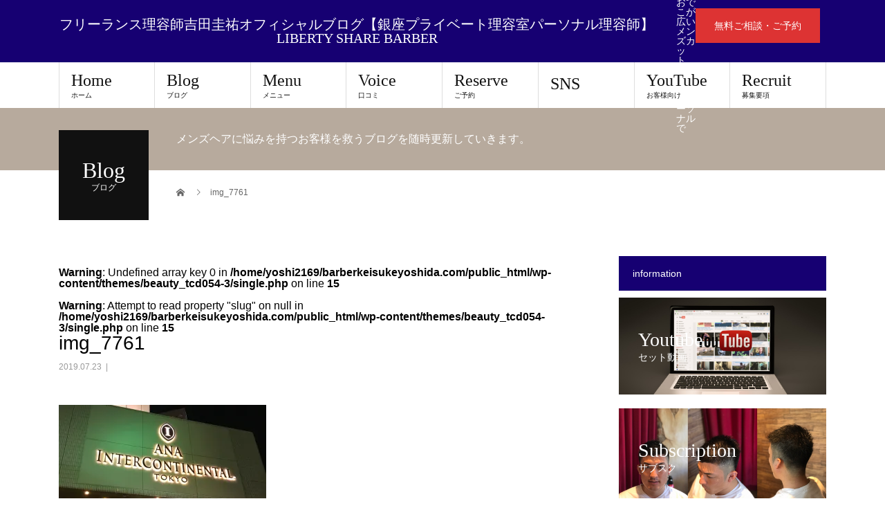

--- FILE ---
content_type: text/html; charset=UTF-8
request_url: https://barberkeisukeyoshida.com/img_7761
body_size: 14768
content:
<!DOCTYPE html>
<html lang="ja">
<head>
<meta charset="UTF-8">
<meta name="description" content="【銀座理容室個人専属理容師】おでこが広いメンズカット、カット定額制をパーソナルで">
<meta name="viewport" content="width=device-width">
<title>img_7761 &#8211; フリーランス理容師吉田圭祐オフィシャルブログ【銀座プライベート理容室パーソナル理容師】LIBERTY SHARE BARBER</title>
<meta name='robots' content='max-image-preview:large' />
<link rel='dns-prefetch' href='//secure.gravatar.com' />
<link rel='dns-prefetch' href='//stats.wp.com' />
<link rel='dns-prefetch' href='//c0.wp.com' />
<link rel='dns-prefetch' href='//v0.wordpress.com' />
<link rel='dns-prefetch' href='//i0.wp.com' />
<link rel="alternate" type="application/rss+xml" title="フリーランス理容師吉田圭祐オフィシャルブログ【銀座プライベート理容室パーソナル理容師】LIBERTY SHARE BARBER &raquo; フィード" href="https://barberkeisukeyoshida.com/feed" />
<link rel="alternate" type="application/rss+xml" title="フリーランス理容師吉田圭祐オフィシャルブログ【銀座プライベート理容室パーソナル理容師】LIBERTY SHARE BARBER &raquo; コメントフィード" href="https://barberkeisukeyoshida.com/comments/feed" />
<link rel="alternate" type="application/rss+xml" title="フリーランス理容師吉田圭祐オフィシャルブログ【銀座プライベート理容室パーソナル理容師】LIBERTY SHARE BARBER &raquo; img_7761 のコメントのフィード" href="https://barberkeisukeyoshida.com/feed/?attachment_id=1410" />
<script type="text/javascript">
/* <![CDATA[ */
window._wpemojiSettings = {"baseUrl":"https:\/\/s.w.org\/images\/core\/emoji\/14.0.0\/72x72\/","ext":".png","svgUrl":"https:\/\/s.w.org\/images\/core\/emoji\/14.0.0\/svg\/","svgExt":".svg","source":{"concatemoji":"https:\/\/barberkeisukeyoshida.com\/wp-includes\/js\/wp-emoji-release.min.js?ver=6.4.7"}};
/*! This file is auto-generated */
!function(i,n){var o,s,e;function c(e){try{var t={supportTests:e,timestamp:(new Date).valueOf()};sessionStorage.setItem(o,JSON.stringify(t))}catch(e){}}function p(e,t,n){e.clearRect(0,0,e.canvas.width,e.canvas.height),e.fillText(t,0,0);var t=new Uint32Array(e.getImageData(0,0,e.canvas.width,e.canvas.height).data),r=(e.clearRect(0,0,e.canvas.width,e.canvas.height),e.fillText(n,0,0),new Uint32Array(e.getImageData(0,0,e.canvas.width,e.canvas.height).data));return t.every(function(e,t){return e===r[t]})}function u(e,t,n){switch(t){case"flag":return n(e,"\ud83c\udff3\ufe0f\u200d\u26a7\ufe0f","\ud83c\udff3\ufe0f\u200b\u26a7\ufe0f")?!1:!n(e,"\ud83c\uddfa\ud83c\uddf3","\ud83c\uddfa\u200b\ud83c\uddf3")&&!n(e,"\ud83c\udff4\udb40\udc67\udb40\udc62\udb40\udc65\udb40\udc6e\udb40\udc67\udb40\udc7f","\ud83c\udff4\u200b\udb40\udc67\u200b\udb40\udc62\u200b\udb40\udc65\u200b\udb40\udc6e\u200b\udb40\udc67\u200b\udb40\udc7f");case"emoji":return!n(e,"\ud83e\udef1\ud83c\udffb\u200d\ud83e\udef2\ud83c\udfff","\ud83e\udef1\ud83c\udffb\u200b\ud83e\udef2\ud83c\udfff")}return!1}function f(e,t,n){var r="undefined"!=typeof WorkerGlobalScope&&self instanceof WorkerGlobalScope?new OffscreenCanvas(300,150):i.createElement("canvas"),a=r.getContext("2d",{willReadFrequently:!0}),o=(a.textBaseline="top",a.font="600 32px Arial",{});return e.forEach(function(e){o[e]=t(a,e,n)}),o}function t(e){var t=i.createElement("script");t.src=e,t.defer=!0,i.head.appendChild(t)}"undefined"!=typeof Promise&&(o="wpEmojiSettingsSupports",s=["flag","emoji"],n.supports={everything:!0,everythingExceptFlag:!0},e=new Promise(function(e){i.addEventListener("DOMContentLoaded",e,{once:!0})}),new Promise(function(t){var n=function(){try{var e=JSON.parse(sessionStorage.getItem(o));if("object"==typeof e&&"number"==typeof e.timestamp&&(new Date).valueOf()<e.timestamp+604800&&"object"==typeof e.supportTests)return e.supportTests}catch(e){}return null}();if(!n){if("undefined"!=typeof Worker&&"undefined"!=typeof OffscreenCanvas&&"undefined"!=typeof URL&&URL.createObjectURL&&"undefined"!=typeof Blob)try{var e="postMessage("+f.toString()+"("+[JSON.stringify(s),u.toString(),p.toString()].join(",")+"));",r=new Blob([e],{type:"text/javascript"}),a=new Worker(URL.createObjectURL(r),{name:"wpTestEmojiSupports"});return void(a.onmessage=function(e){c(n=e.data),a.terminate(),t(n)})}catch(e){}c(n=f(s,u,p))}t(n)}).then(function(e){for(var t in e)n.supports[t]=e[t],n.supports.everything=n.supports.everything&&n.supports[t],"flag"!==t&&(n.supports.everythingExceptFlag=n.supports.everythingExceptFlag&&n.supports[t]);n.supports.everythingExceptFlag=n.supports.everythingExceptFlag&&!n.supports.flag,n.DOMReady=!1,n.readyCallback=function(){n.DOMReady=!0}}).then(function(){return e}).then(function(){var e;n.supports.everything||(n.readyCallback(),(e=n.source||{}).concatemoji?t(e.concatemoji):e.wpemoji&&e.twemoji&&(t(e.twemoji),t(e.wpemoji)))}))}((window,document),window._wpemojiSettings);
/* ]]> */
</script>
<style id='wp-emoji-styles-inline-css' type='text/css'>

	img.wp-smiley, img.emoji {
		display: inline !important;
		border: none !important;
		box-shadow: none !important;
		height: 1em !important;
		width: 1em !important;
		margin: 0 0.07em !important;
		vertical-align: -0.1em !important;
		background: none !important;
		padding: 0 !important;
	}
</style>
<link rel='stylesheet' id='wp-block-library-css' href='https://c0.wp.com/c/6.4.7/wp-includes/css/dist/block-library/style.min.css' type='text/css' media='all' />
<link rel='stylesheet' id='mediaelement-css' href='https://c0.wp.com/c/6.4.7/wp-includes/js/mediaelement/mediaelementplayer-legacy.min.css' type='text/css' media='all' />
<link rel='stylesheet' id='wp-mediaelement-css' href='https://c0.wp.com/c/6.4.7/wp-includes/js/mediaelement/wp-mediaelement.min.css' type='text/css' media='all' />
<style id='jetpack-sharing-buttons-style-inline-css' type='text/css'>
.jetpack-sharing-buttons__services-list{display:flex;flex-direction:row;flex-wrap:wrap;gap:0;list-style-type:none;margin:5px;padding:0}.jetpack-sharing-buttons__services-list.has-small-icon-size{font-size:12px}.jetpack-sharing-buttons__services-list.has-normal-icon-size{font-size:16px}.jetpack-sharing-buttons__services-list.has-large-icon-size{font-size:24px}.jetpack-sharing-buttons__services-list.has-huge-icon-size{font-size:36px}@media print{.jetpack-sharing-buttons__services-list{display:none!important}}.editor-styles-wrapper .wp-block-jetpack-sharing-buttons{gap:0;padding-inline-start:0}ul.jetpack-sharing-buttons__services-list.has-background{padding:1.25em 2.375em}
</style>
<style id='classic-theme-styles-inline-css' type='text/css'>
/*! This file is auto-generated */
.wp-block-button__link{color:#fff;background-color:#32373c;border-radius:9999px;box-shadow:none;text-decoration:none;padding:calc(.667em + 2px) calc(1.333em + 2px);font-size:1.125em}.wp-block-file__button{background:#32373c;color:#fff;text-decoration:none}
</style>
<style id='global-styles-inline-css' type='text/css'>
body{--wp--preset--color--black: #000000;--wp--preset--color--cyan-bluish-gray: #abb8c3;--wp--preset--color--white: #ffffff;--wp--preset--color--pale-pink: #f78da7;--wp--preset--color--vivid-red: #cf2e2e;--wp--preset--color--luminous-vivid-orange: #ff6900;--wp--preset--color--luminous-vivid-amber: #fcb900;--wp--preset--color--light-green-cyan: #7bdcb5;--wp--preset--color--vivid-green-cyan: #00d084;--wp--preset--color--pale-cyan-blue: #8ed1fc;--wp--preset--color--vivid-cyan-blue: #0693e3;--wp--preset--color--vivid-purple: #9b51e0;--wp--preset--gradient--vivid-cyan-blue-to-vivid-purple: linear-gradient(135deg,rgba(6,147,227,1) 0%,rgb(155,81,224) 100%);--wp--preset--gradient--light-green-cyan-to-vivid-green-cyan: linear-gradient(135deg,rgb(122,220,180) 0%,rgb(0,208,130) 100%);--wp--preset--gradient--luminous-vivid-amber-to-luminous-vivid-orange: linear-gradient(135deg,rgba(252,185,0,1) 0%,rgba(255,105,0,1) 100%);--wp--preset--gradient--luminous-vivid-orange-to-vivid-red: linear-gradient(135deg,rgba(255,105,0,1) 0%,rgb(207,46,46) 100%);--wp--preset--gradient--very-light-gray-to-cyan-bluish-gray: linear-gradient(135deg,rgb(238,238,238) 0%,rgb(169,184,195) 100%);--wp--preset--gradient--cool-to-warm-spectrum: linear-gradient(135deg,rgb(74,234,220) 0%,rgb(151,120,209) 20%,rgb(207,42,186) 40%,rgb(238,44,130) 60%,rgb(251,105,98) 80%,rgb(254,248,76) 100%);--wp--preset--gradient--blush-light-purple: linear-gradient(135deg,rgb(255,206,236) 0%,rgb(152,150,240) 100%);--wp--preset--gradient--blush-bordeaux: linear-gradient(135deg,rgb(254,205,165) 0%,rgb(254,45,45) 50%,rgb(107,0,62) 100%);--wp--preset--gradient--luminous-dusk: linear-gradient(135deg,rgb(255,203,112) 0%,rgb(199,81,192) 50%,rgb(65,88,208) 100%);--wp--preset--gradient--pale-ocean: linear-gradient(135deg,rgb(255,245,203) 0%,rgb(182,227,212) 50%,rgb(51,167,181) 100%);--wp--preset--gradient--electric-grass: linear-gradient(135deg,rgb(202,248,128) 0%,rgb(113,206,126) 100%);--wp--preset--gradient--midnight: linear-gradient(135deg,rgb(2,3,129) 0%,rgb(40,116,252) 100%);--wp--preset--font-size--small: 13px;--wp--preset--font-size--medium: 20px;--wp--preset--font-size--large: 36px;--wp--preset--font-size--x-large: 42px;--wp--preset--spacing--20: 0.44rem;--wp--preset--spacing--30: 0.67rem;--wp--preset--spacing--40: 1rem;--wp--preset--spacing--50: 1.5rem;--wp--preset--spacing--60: 2.25rem;--wp--preset--spacing--70: 3.38rem;--wp--preset--spacing--80: 5.06rem;--wp--preset--shadow--natural: 6px 6px 9px rgba(0, 0, 0, 0.2);--wp--preset--shadow--deep: 12px 12px 50px rgba(0, 0, 0, 0.4);--wp--preset--shadow--sharp: 6px 6px 0px rgba(0, 0, 0, 0.2);--wp--preset--shadow--outlined: 6px 6px 0px -3px rgba(255, 255, 255, 1), 6px 6px rgba(0, 0, 0, 1);--wp--preset--shadow--crisp: 6px 6px 0px rgba(0, 0, 0, 1);}:where(.is-layout-flex){gap: 0.5em;}:where(.is-layout-grid){gap: 0.5em;}body .is-layout-flow > .alignleft{float: left;margin-inline-start: 0;margin-inline-end: 2em;}body .is-layout-flow > .alignright{float: right;margin-inline-start: 2em;margin-inline-end: 0;}body .is-layout-flow > .aligncenter{margin-left: auto !important;margin-right: auto !important;}body .is-layout-constrained > .alignleft{float: left;margin-inline-start: 0;margin-inline-end: 2em;}body .is-layout-constrained > .alignright{float: right;margin-inline-start: 2em;margin-inline-end: 0;}body .is-layout-constrained > .aligncenter{margin-left: auto !important;margin-right: auto !important;}body .is-layout-constrained > :where(:not(.alignleft):not(.alignright):not(.alignfull)){max-width: var(--wp--style--global--content-size);margin-left: auto !important;margin-right: auto !important;}body .is-layout-constrained > .alignwide{max-width: var(--wp--style--global--wide-size);}body .is-layout-flex{display: flex;}body .is-layout-flex{flex-wrap: wrap;align-items: center;}body .is-layout-flex > *{margin: 0;}body .is-layout-grid{display: grid;}body .is-layout-grid > *{margin: 0;}:where(.wp-block-columns.is-layout-flex){gap: 2em;}:where(.wp-block-columns.is-layout-grid){gap: 2em;}:where(.wp-block-post-template.is-layout-flex){gap: 1.25em;}:where(.wp-block-post-template.is-layout-grid){gap: 1.25em;}.has-black-color{color: var(--wp--preset--color--black) !important;}.has-cyan-bluish-gray-color{color: var(--wp--preset--color--cyan-bluish-gray) !important;}.has-white-color{color: var(--wp--preset--color--white) !important;}.has-pale-pink-color{color: var(--wp--preset--color--pale-pink) !important;}.has-vivid-red-color{color: var(--wp--preset--color--vivid-red) !important;}.has-luminous-vivid-orange-color{color: var(--wp--preset--color--luminous-vivid-orange) !important;}.has-luminous-vivid-amber-color{color: var(--wp--preset--color--luminous-vivid-amber) !important;}.has-light-green-cyan-color{color: var(--wp--preset--color--light-green-cyan) !important;}.has-vivid-green-cyan-color{color: var(--wp--preset--color--vivid-green-cyan) !important;}.has-pale-cyan-blue-color{color: var(--wp--preset--color--pale-cyan-blue) !important;}.has-vivid-cyan-blue-color{color: var(--wp--preset--color--vivid-cyan-blue) !important;}.has-vivid-purple-color{color: var(--wp--preset--color--vivid-purple) !important;}.has-black-background-color{background-color: var(--wp--preset--color--black) !important;}.has-cyan-bluish-gray-background-color{background-color: var(--wp--preset--color--cyan-bluish-gray) !important;}.has-white-background-color{background-color: var(--wp--preset--color--white) !important;}.has-pale-pink-background-color{background-color: var(--wp--preset--color--pale-pink) !important;}.has-vivid-red-background-color{background-color: var(--wp--preset--color--vivid-red) !important;}.has-luminous-vivid-orange-background-color{background-color: var(--wp--preset--color--luminous-vivid-orange) !important;}.has-luminous-vivid-amber-background-color{background-color: var(--wp--preset--color--luminous-vivid-amber) !important;}.has-light-green-cyan-background-color{background-color: var(--wp--preset--color--light-green-cyan) !important;}.has-vivid-green-cyan-background-color{background-color: var(--wp--preset--color--vivid-green-cyan) !important;}.has-pale-cyan-blue-background-color{background-color: var(--wp--preset--color--pale-cyan-blue) !important;}.has-vivid-cyan-blue-background-color{background-color: var(--wp--preset--color--vivid-cyan-blue) !important;}.has-vivid-purple-background-color{background-color: var(--wp--preset--color--vivid-purple) !important;}.has-black-border-color{border-color: var(--wp--preset--color--black) !important;}.has-cyan-bluish-gray-border-color{border-color: var(--wp--preset--color--cyan-bluish-gray) !important;}.has-white-border-color{border-color: var(--wp--preset--color--white) !important;}.has-pale-pink-border-color{border-color: var(--wp--preset--color--pale-pink) !important;}.has-vivid-red-border-color{border-color: var(--wp--preset--color--vivid-red) !important;}.has-luminous-vivid-orange-border-color{border-color: var(--wp--preset--color--luminous-vivid-orange) !important;}.has-luminous-vivid-amber-border-color{border-color: var(--wp--preset--color--luminous-vivid-amber) !important;}.has-light-green-cyan-border-color{border-color: var(--wp--preset--color--light-green-cyan) !important;}.has-vivid-green-cyan-border-color{border-color: var(--wp--preset--color--vivid-green-cyan) !important;}.has-pale-cyan-blue-border-color{border-color: var(--wp--preset--color--pale-cyan-blue) !important;}.has-vivid-cyan-blue-border-color{border-color: var(--wp--preset--color--vivid-cyan-blue) !important;}.has-vivid-purple-border-color{border-color: var(--wp--preset--color--vivid-purple) !important;}.has-vivid-cyan-blue-to-vivid-purple-gradient-background{background: var(--wp--preset--gradient--vivid-cyan-blue-to-vivid-purple) !important;}.has-light-green-cyan-to-vivid-green-cyan-gradient-background{background: var(--wp--preset--gradient--light-green-cyan-to-vivid-green-cyan) !important;}.has-luminous-vivid-amber-to-luminous-vivid-orange-gradient-background{background: var(--wp--preset--gradient--luminous-vivid-amber-to-luminous-vivid-orange) !important;}.has-luminous-vivid-orange-to-vivid-red-gradient-background{background: var(--wp--preset--gradient--luminous-vivid-orange-to-vivid-red) !important;}.has-very-light-gray-to-cyan-bluish-gray-gradient-background{background: var(--wp--preset--gradient--very-light-gray-to-cyan-bluish-gray) !important;}.has-cool-to-warm-spectrum-gradient-background{background: var(--wp--preset--gradient--cool-to-warm-spectrum) !important;}.has-blush-light-purple-gradient-background{background: var(--wp--preset--gradient--blush-light-purple) !important;}.has-blush-bordeaux-gradient-background{background: var(--wp--preset--gradient--blush-bordeaux) !important;}.has-luminous-dusk-gradient-background{background: var(--wp--preset--gradient--luminous-dusk) !important;}.has-pale-ocean-gradient-background{background: var(--wp--preset--gradient--pale-ocean) !important;}.has-electric-grass-gradient-background{background: var(--wp--preset--gradient--electric-grass) !important;}.has-midnight-gradient-background{background: var(--wp--preset--gradient--midnight) !important;}.has-small-font-size{font-size: var(--wp--preset--font-size--small) !important;}.has-medium-font-size{font-size: var(--wp--preset--font-size--medium) !important;}.has-large-font-size{font-size: var(--wp--preset--font-size--large) !important;}.has-x-large-font-size{font-size: var(--wp--preset--font-size--x-large) !important;}
.wp-block-navigation a:where(:not(.wp-element-button)){color: inherit;}
:where(.wp-block-post-template.is-layout-flex){gap: 1.25em;}:where(.wp-block-post-template.is-layout-grid){gap: 1.25em;}
:where(.wp-block-columns.is-layout-flex){gap: 2em;}:where(.wp-block-columns.is-layout-grid){gap: 2em;}
.wp-block-pullquote{font-size: 1.5em;line-height: 1.6;}
</style>
<link rel='stylesheet' id='toc-screen-css' href='https://barberkeisukeyoshida.com/wp-content/plugins/table-of-contents-plus/screen.min.css?ver=2309' type='text/css' media='all' />
<link rel='stylesheet' id='beauty-slick-css' href='https://barberkeisukeyoshida.com/wp-content/themes/beauty_tcd054-3/assets/css/slick.min.css?ver=6.4.7' type='text/css' media='all' />
<link rel='stylesheet' id='beauty-slick-theme-css' href='https://barberkeisukeyoshida.com/wp-content/themes/beauty_tcd054-3/assets/css/slick-theme.min.css?ver=6.4.7' type='text/css' media='all' />
<link rel='stylesheet' id='beauty-style-css' href='https://barberkeisukeyoshida.com/wp-content/themes/beauty_tcd054-3/style.css?ver=1.8.1' type='text/css' media='all' />
<link rel='stylesheet' id='jetpack_css-css' href='https://c0.wp.com/p/jetpack/13.6.1/css/jetpack.css' type='text/css' media='all' />
<script type="text/javascript" src="https://c0.wp.com/c/6.4.7/wp-includes/js/jquery/jquery.min.js" id="jquery-core-js"></script>
<script type="text/javascript" src="https://c0.wp.com/c/6.4.7/wp-includes/js/jquery/jquery-migrate.min.js" id="jquery-migrate-js"></script>
<script type="text/javascript" src="https://barberkeisukeyoshida.com/wp-content/themes/beauty_tcd054-3/assets/js/slick.min.js?ver=1.8.1" id="beauty-slick-js"></script>
<link rel="https://api.w.org/" href="https://barberkeisukeyoshida.com/wp-json/" /><link rel="alternate" type="application/json" href="https://barberkeisukeyoshida.com/wp-json/wp/v2/media/1410" /><link rel='shortlink' href='https://wp.me/aapEfF-mK' />
<link rel="alternate" type="application/json+oembed" href="https://barberkeisukeyoshida.com/wp-json/oembed/1.0/embed?url=https%3A%2F%2Fbarberkeisukeyoshida.com%2Fimg_7761" />
<link rel="alternate" type="text/xml+oembed" href="https://barberkeisukeyoshida.com/wp-json/oembed/1.0/embed?url=https%3A%2F%2Fbarberkeisukeyoshida.com%2Fimg_7761&#038;format=xml" />
	<style>img#wpstats{display:none}</style>
		<link rel="shortcut icon" href="https://barberkeisukeyoshida.com/wp-content/uploads/2019/07/3F16B854-D4BC-4CAB-B62E-7D6A16131EBF.jpeg">
<style>
.p-headline,.p-pager__item span,.p-portfolio__headline,.p-page-links > span,.c-pw__btn,.p-widget__title,.p-search__submit,.p-staff-blog__headline,.p-readmore__btn{background: #160072}.p-pager__item span,.p-page-links > span{border-color: #160072}.p-pagetop a:hover,.p-nav02__item a:hover,.p-index-content__btn:hover,.p-menu-btn.is-active,.c-pw__btn:hover,.p-search__submit:hover,.p-readmore__btn:hover{background: #422414}.p-article01__title a:hover,.p-article01__cat a:hover,.p-article02__title a:hover,.p-article03__title a:hover,.p-breadcrumb a:hover,.p-entry__cat a:hover,.p-article04 a:hover .p-article04__title,.p-article06 a:hover .p-article06__name,.p-profile__social-item a:hover,.p-style-author__body:hover .p-style-author__portrait-name,.p-style-author__body:hover .p-style-author__comment::after,.p-news-ticker__item-date,.p-news-ticker__list-item-title:hover,.p-article05 a:hover .p-article05__title,.p-news-ticker__list-item-date,.p-author__name a:hover,.p-profile__table a:hover,.p-style__table a:hover{color: #422414}.p-entry__body a,.custom-html-widget a{color: #1e73be}body,.p-global-nav .sub-title,.p-page-header__sub,.p-index-content__header-title span{font-family: "Segoe UI", Verdana, "游ゴシック", YuGothic, "Hiragino Kaku Gothic ProN", Meiryo, sans-serif}.l-header__tel,.c-logo,.p-global-nav > ul > li > a,.p-page-header__title,.p-banner-list__item-catch,.p-profile__table caption,.p-search__title,.p-style__data-item-headline,.p-index-content__header-title,.p-header-slider__item-title,.p-header-video__title,.p-header-youtube__title{font-family: "Times New Roman", "游明朝", "Yu Mincho", "游明朝体", "YuMincho", "ヒラギノ明朝 Pro W3", "Hiragino Mincho Pro", "HiraMinProN-W3", "HGS明朝E", "ＭＳ Ｐ明朝", "MS PMincho", serif; font-weight: 500}.p-hover-effect--type1:hover img{-webkit-transform: scale(1.2);transform: scale(1.2)}.l-header__logo a{color: #ffffff;font-size: 20px}.l-footer__logo{font-size: 26px}.l-header{background: #160072}.l-header__desc{color: #ffffff}.p-global-nav .sub-menu a{background: #ffffff;color: #000000}.p-global-nav .sub-menu a:hover{background: #eeee22;color: #ffffff}.p-contact__appointment{background: #dd3333;color: #ffffff}.p-contact__appointment:hover{background: #eeee22;color: #000000}.p-contact__appointment:hover{background: #eeee22;color: #000000}.l-footer__info,.p-copyright{background: #160072}.p-copyright{border-color: #ffffff}@media screen and (max-width: 991px) {.p-global-nav__inner{background: rgba(255,255,255, 1);color: #ffffff}.p-global-nav ul li a{font-family: "Segoe UI", Verdana, "游ゴシック", YuGothic, "Hiragino Kaku Gothic ProN", Meiryo, sans-serif;color: #000000 !important}}@media screen and (max-width: 767px) {.p-style + .p-nav02{display: none}}</style>

<!-- Jetpack Open Graph Tags -->
<meta property="og:type" content="article" />
<meta property="og:title" content="img_7761" />
<meta property="og:url" content="https://barberkeisukeyoshida.com/img_7761" />
<meta property="og:description" content="詳しくは投稿をご覧ください。" />
<meta property="article:published_time" content="2019-07-23T03:16:30+00:00" />
<meta property="article:modified_time" content="2019-07-23T03:16:30+00:00" />
<meta property="og:site_name" content="フリーランス理容師吉田圭祐オフィシャルブログ【銀座プライベート理容室パーソナル理容師】LIBERTY SHARE BARBER" />
<meta property="og:image" content="https://barberkeisukeyoshida.com/wp-content/uploads/2019/07/img_7761.jpg" />
<meta property="og:image:alt" content="" />
<meta property="og:locale" content="ja_JP" />
<meta name="twitter:text:title" content="img_7761" />
<meta name="twitter:image" content="https://i0.wp.com/barberkeisukeyoshida.com/wp-content/uploads/2019/07/img_7761.jpg?fit=1200%2C900&#038;ssl=1&#038;w=640" />
<meta name="twitter:card" content="summary_large_image" />
<meta name="twitter:description" content="詳しくは投稿をご覧ください。" />

<!-- End Jetpack Open Graph Tags -->
<link rel="icon" href="https://i0.wp.com/barberkeisukeyoshida.com/wp-content/uploads/2020/07/cropped-3F16B854-D4BC-4CAB-B62E-7D6A16131EBF-e1594281557478.jpeg?fit=32%2C18&#038;ssl=1" sizes="32x32" />
<link rel="icon" href="https://i0.wp.com/barberkeisukeyoshida.com/wp-content/uploads/2020/07/cropped-3F16B854-D4BC-4CAB-B62E-7D6A16131EBF-e1594281557478.jpeg?fit=192%2C106&#038;ssl=1" sizes="192x192" />
<link rel="apple-touch-icon" href="https://i0.wp.com/barberkeisukeyoshida.com/wp-content/uploads/2020/07/cropped-3F16B854-D4BC-4CAB-B62E-7D6A16131EBF-e1594281557478.jpeg?fit=180%2C99&#038;ssl=1" />
<meta name="msapplication-TileImage" content="https://i0.wp.com/barberkeisukeyoshida.com/wp-content/uploads/2020/07/cropped-3F16B854-D4BC-4CAB-B62E-7D6A16131EBF-e1594281557478.jpeg?fit=270%2C149&#038;ssl=1" />

<!-- Event snippet for ラインページ遷移 conversion page-->
<script>
    window.addEventListener('DOMContentLoaded', function() {
    document.querySelectorAll('[href*="line.me"]').forEach(function(link){
    link.addEventListener('click', function() {
    gtag('event', 'conversion', {'send_to': 'AW-764545749/DbaOCNei74MDENWVyOwC'});
    });
    });
    });
</script>
<!-- Google Tag Manager -->
<script>(function(w,d,s,l,i){w[l]=w[l]||[];w[l].push({'gtm.start':
new Date().getTime(),event:'gtm.js'});var f=d.getElementsByTagName(s)[0],
j=d.createElement(s),dl=l!='dataLayer'?'&l='+l:'';j.async=true;j.src=
'https://www.googletagmanager.com/gtm.js?id='+i+dl;f.parentNode.insertBefore(j,f);
})(window,document,'script','dataLayer','GTM-N9ZTW6GP');</script>
<!-- End Google Tag Manager -->
</head>
<body data-rsssl=1 class="attachment attachment-template-default single single-attachment postid-1410 attachmentid-1410 attachment-jpeg">
<!-- Google Tag Manager (noscript) -->
<noscript><iframe src="https://www.googletagmanager.com/ns.html?id=GTM-N9ZTW6GP"
height="0" width="0" style="display:none;visibility:hidden"></iframe></noscript>
<!-- End Google Tag Manager (noscript) -->

<header id="js-header" class="l-header l-header--fixed">
  <div class="l-header__inner l-inner">
    <div class="l-header__logo c-logo">
      <a href="https://barberkeisukeyoshida.com/">
        フリーランス理容師吉田圭祐オフィシャルブログ【銀座プライベート理容室パーソナル理容師】LIBERTY SHARE BARBER      </a>
    </div>
    <p class="l-header__desc">【銀座理容室個人専属理容師】おでこが広いメンズカット、カット定額制をパーソナルで</p>
        <div class="l-header__contact">
              <a href="https://line.me/R/ti/p/%40ydn0491s" class="p-contact__appointment p-btn" target="_blank">無料ご相談・ご予約</a>
        </div>
      </div>
  <a href="#" id="js-menu-btn" class="p-menu-btn c-menu-btn"></a>
  <nav id="js-global-nav" class="p-global-nav"><ul class="p-global-nav__inner"><li id="menu-item-970" class="menu-item menu-item-type-custom menu-item-object-custom menu-item-home menu-item-970"><a href="https://barberkeisukeyoshida.com">Home<span class="sub-title">ホーム</span><span class="sub-menu-toggle"></span></a></li>
<li id="menu-item-1000" class="menu-item menu-item-type-post_type menu-item-object-page current_page_parent menu-item-has-children menu-item-1000"><a href="https://barberkeisukeyoshida.com/blog">Blog<span class="sub-title">ブログ</span><span class="sub-menu-toggle"></span></a>
<ul class="sub-menu">
	<li id="menu-item-2093" class="menu-item menu-item-type-taxonomy menu-item-object-category menu-item-2093"><a href="https://barberkeisukeyoshida.com/archives/category/%e3%81%8a%e3%81%a7%e3%81%93%e5%89%8d%e9%ab%aa%e3%82%ab%e3%83%90%e3%83%bc%e3%83%a1%e3%83%b3%e3%82%ba%e3%82%ab%e3%83%83%e3%83%88%e6%96%bd%e8%a1%93%e4%ba%8b%e4%be%8b">おでこ前髪カバーメンズカット施術事例<span class="sub-title">M字が気になるメンズの対策カット。</span><span class="sub-menu-toggle"></span></a></li>
	<li id="menu-item-4458" class="menu-item menu-item-type-post_type menu-item-object-post menu-item-4458"><a href="https://barberkeisukeyoshida.com/archives/2682">【理容室サブスク】メンズカットの定額制はLIBERTY SHARE BARBERのフリーランス理容師吉田圭祐（銀座理容室・東銀座理容室）<span class="sub-title"></span><span class="sub-menu-toggle"></span></a></li>
	<li id="menu-item-2087" class="menu-item menu-item-type-taxonomy menu-item-object-category menu-item-2087"><a href="https://barberkeisukeyoshida.com/archives/category/%e3%83%98%e3%82%a2%e3%81%ae%e7%9f%a5%e8%ad%98">ヘアの知識<span class="sub-title"></span><span class="sub-menu-toggle"></span></a></li>
	<li id="menu-item-2090" class="menu-item menu-item-type-taxonomy menu-item-object-category menu-item-2090"><a href="https://barberkeisukeyoshida.com/archives/category/%e3%83%97%e3%83%a9%e3%82%a4%e3%83%99%e3%83%bc%e3%83%88">プライベート・遊び<span class="sub-title"></span><span class="sub-menu-toggle"></span></a></li>
	<li id="menu-item-2089" class="menu-item menu-item-type-taxonomy menu-item-object-category menu-item-2089"><a href="https://barberkeisukeyoshida.com/archives/category/%e7%90%86%e5%ae%b9%e5%b8%ab%e3%83%bb%e5%ba%8a%e5%b1%8b%e3%83%bb%e3%83%90%e3%83%bc%e3%83%90%e3%83%bc">理容師・床屋・バーバーへ<span class="sub-title"></span><span class="sub-menu-toggle"></span></a></li>
</ul>
</li>
<li id="menu-item-975" class="menu-item menu-item-type-post_type menu-item-object-page menu-item-975"><a href="https://barberkeisukeyoshida.com/menu-2">Menu<span class="sub-title">メニュー</span><span class="sub-menu-toggle"></span></a></li>
<li id="menu-item-1989" class="menu-item menu-item-type-post_type menu-item-object-page menu-item-1989"><a href="https://barberkeisukeyoshida.com/%e5%8f%a3%e3%82%b3%e3%83%9f">Voice<span class="sub-title">口コミ</span><span class="sub-menu-toggle"></span></a></li>
<li id="menu-item-976" class="menu-item menu-item-type-post_type menu-item-object-page menu-item-976"><a href="https://barberkeisukeyoshida.com/reserve">Reserve<span class="sub-title">ご予約</span><span class="sub-menu-toggle"></span></a></li>
<li id="menu-item-4306" class="menu-item menu-item-type-post_type menu-item-object-page menu-item-4306"><a href="https://barberkeisukeyoshida.com/sns">SNS<span class="sub-title"></span><span class="sub-menu-toggle"></span></a></li>
<li id="menu-item-2926" class="menu-item menu-item-type-post_type menu-item-object-page menu-item-2926"><a href="https://barberkeisukeyoshida.com/youtube">YouTube<span class="sub-title">お客様向け</span><span class="sub-menu-toggle"></span></a></li>
<li id="menu-item-3006" class="menu-item menu-item-type-post_type menu-item-object-page menu-item-has-children menu-item-3006"><a href="https://barberkeisukeyoshida.com/recruit">Recruit<span class="sub-title">募集要項</span><span class="sub-menu-toggle"></span></a>
<ul class="sub-menu">
	<li id="menu-item-4427" class="menu-item menu-item-type-custom menu-item-object-custom menu-item-4427"><a href="https://www.youtube.com/channel/UCkz1CcZODhhDqdR-3tvp8gQ">YOUTUBE<span class="sub-title"></span><span class="sub-menu-toggle"></span></a></li>
	<li id="menu-item-3007" class="menu-item menu-item-type-post_type menu-item-object-page menu-item-3007"><a href="https://barberkeisukeyoshida.com/philosophy">サロン理念<span class="sub-title"></span><span class="sub-menu-toggle"></span></a></li>
	<li id="menu-item-3193" class="menu-item menu-item-type-post_type menu-item-object-page menu-item-3193"><a href="https://barberkeisukeyoshida.com/?page_id=3187">サロンマニュアル<span class="sub-title"></span><span class="sub-menu-toggle"></span></a></li>
	<li id="menu-item-3008" class="menu-item menu-item-type-post_type menu-item-object-page menu-item-3008"><a href="https://barberkeisukeyoshida.com/mind">フリーランスへの思い<span class="sub-title"></span><span class="sub-menu-toggle"></span></a></li>
</ul>
</li>
</ul></nav></header>
<main class="l-main">
    <ul class="p-breadcrumb c-breadcrumb" itemscope itemtype="http://schema.org/BreadcrumbList">
<li class="p-breadcrumb__item c-breadcrumb__item c-breadcrumb__item--home" itemprop="itemListElement" itemscope itemtype="http://schema.org/ListItem">
<a href="https://barberkeisukeyoshida.com/" itemprop="item">
<span itemprop="name">HOME</span>
</a>
<meta itemprop="position" content="1">
</li>
<li class="p-breadcrumb__item c-breadcrumb__item" itemprop="itemListElement" itemscope itemtype="http://schema.org/ListItem"><span itemprop="name">img_7761</span><meta itemprop="position" content="2"></li>
</ul>
  <header class="p-page-header" style="background: #b7aa9d;">
  <div class="p-page-header__inner l-inner">
    <div class="p-page-header__title" style="background: #111111; color: #ffffff; font-size: 32px;">Blog<span class="p-page-header__sub" style="color: #ffffff; font-size: 12px;">ブログ</span></div>
        <p class="p-page-header__desc" style="color: #ffffff;">メンズヘアに悩みを持つお客様を救うブログを随時更新していきます。</p>
      </div>
</header>
  <div class="l-main__inner l-inner">
  <ul class="p-breadcrumb c-breadcrumb" itemscope itemtype="http://schema.org/BreadcrumbList">
<li class="p-breadcrumb__item c-breadcrumb__item c-breadcrumb__item--home" itemprop="itemListElement" itemscope itemtype="http://schema.org/ListItem">
<a href="https://barberkeisukeyoshida.com/" itemprop="item">
<span itemprop="name">HOME</span>
</a>
<meta itemprop="position" content="1">
</li>
<li class="p-breadcrumb__item c-breadcrumb__item" itemprop="itemListElement" itemscope itemtype="http://schema.org/ListItem"><span itemprop="name">img_7761</span><meta itemprop="position" content="2"></li>
</ul>
  <div class="l-contents">
    <div class="l-primary">
        <br />
<b>Warning</b>:  Undefined array key 0 in <b>/home/yoshi2169/barberkeisukeyoshida.com/public_html/wp-content/themes/beauty_tcd054-3/single.php</b> on line <b>15</b><br />
<br />
<b>Warning</b>:  Attempt to read property "slug" on null in <b>/home/yoshi2169/barberkeisukeyoshida.com/public_html/wp-content/themes/beauty_tcd054-3/single.php</b> on line <b>15</b><br />
			<article class="p-entry">
        <header>
          <h1 class="p-entry__title">img_7761</h1>
          <p class="p-entry__meta">
            <time class="p-entry__date" datetime="2019-07-23">2019.07.23</time><span class="p-entry__cat"></span>          </p>
                            </header>
                <div class="p-entry__body">
          <p class="attachment"><a href='https://i0.wp.com/barberkeisukeyoshida.com/wp-content/uploads/2019/07/img_7761.jpg?ssl=1'><img fetchpriority="high" decoding="async" width="300" height="225" src="https://i0.wp.com/barberkeisukeyoshida.com/wp-content/uploads/2019/07/img_7761.jpg?fit=300%2C225&amp;ssl=1" class="attachment-medium size-medium" alt="" srcset="https://i0.wp.com/barberkeisukeyoshida.com/wp-content/uploads/2019/07/img_7761.jpg?w=4032&amp;ssl=1 4032w, https://i0.wp.com/barberkeisukeyoshida.com/wp-content/uploads/2019/07/img_7761.jpg?resize=300%2C225&amp;ssl=1 300w, https://i0.wp.com/barberkeisukeyoshida.com/wp-content/uploads/2019/07/img_7761.jpg?resize=768%2C576&amp;ssl=1 768w, https://i0.wp.com/barberkeisukeyoshida.com/wp-content/uploads/2019/07/img_7761.jpg?resize=1024%2C768&amp;ssl=1 1024w, https://i0.wp.com/barberkeisukeyoshida.com/wp-content/uploads/2019/07/img_7761.jpg?w=2000&amp;ssl=1 2000w, https://i0.wp.com/barberkeisukeyoshida.com/wp-content/uploads/2019/07/img_7761.jpg?w=3000&amp;ssl=1 3000w" sizes="(max-width: 300px) 100vw, 300px" /></a></p>
        </div>
                			<ul class="p-entry__share c-share u-clearfix c-share--lg c-share--color">
				<li class="c-share__btn c-share__btn--twitter">
			    <a href="https://twitter.com/share?text=img_7761&url=https%3A%2F%2Fbarberkeisukeyoshida.com%2Fimg_7761&via=BarberKeisuke&tw_p=tweetbutton&related=BarberKeisuke"  onclick="javascript:window.open(this.href, '', 'menubar=no,toolbar=no,resizable=yes,scrollbars=yes,height=400,width=600');return false;">
			     	<i class="c-share__icn c-share__icn--twitter"></i>
			      <span class="c-share__title">Tweet</span>
			   	</a>
			   </li>
			    <li class="c-share__btn c-share__btn--facebook">
			    	<a href="//www.facebook.com/sharer/sharer.php?u=https://barberkeisukeyoshida.com/img_7761&amp;t=img_7761" rel="nofollow" target="_blank">
			      	<i class="c-share__icn c-share__icn--facebook"></i>
			        <span class="c-share__title">Share</span>
			      </a>
			    </li>
			</ul>
         
				<ul class="p-entry__meta-box c-meta-box u-clearfix">
					<li class="c-meta-box__item c-meta-box__item--author">投稿者: <a href="https://barberkeisukeyoshida.com/archives/author/barberkeisukeyoshida" title="barberkeisukeyoshida の投稿" rel="author">barberkeisukeyoshida</a></li><li class="c-meta-box__item c-meta-box__item--category"></li><li class="c-meta-box__item c-meta-box__item--comment">コメント: <a href="#comment_headline">0</a></li>				</ul>
        				      </article>
      <div class="c-comment">
	<ul id="js-comment__tab" class="c-comment__tab u-clearfix">
		  	<li class="c-comment__tab-item is-active"><p>コメント ( 0 )</p></li>
    <li class="c-comment__tab-item"><p>トラックバックは利用できません。</p></li>
			</ul> 
  <div id="js-comment-area">
  	<ol id="comments" class="c-comment__list">
						<li class="c-comment__list-item">
      	<div class="c-comment__item-body"><p>この記事へのコメントはありません。</p></div>
      </li>
					</ol>
	</div>
		<fieldset id="respond" class="c-comment__form-wrapper">
  	<div class="c-comment__cancel">
			<a rel="nofollow" id="cancel-comment-reply-link" href="/img_7761#respond" style="display:none;">返信をキャンセルする。</a>		</div>
    <form action="https://barberkeisukeyoshida.com/wp-comments-post.php" class="c-comment__form" method="post">
			    	<div class="c-comment__input">
      	<label><span class="c-comment__label-text">名前 ( 必須 )</span><input type="text" name="author" value="" tabindex="1" aria-required="true"></label>
      </div>
      <div class="c-comment__input">
      	<label><span class="c-comment__label-text">E-MAIL ( 必須 ) - 公開されません -</span><input type="text" name="email" value="" tabindex="2" aria-required="true"></label>
      </div>
      <div class="c-comment__input">
      	<label><span class="c-comment__label-text">URL</span><input type="text" name="url" value="" tabindex="3"></label>
      </div>
			      <div class="c-comment__input">
      	<textarea id="js-comment__textarea" name="comment" tabindex="4"></textarea>
      </div>
			<p style="display: none;"><input type="hidden" id="akismet_comment_nonce" name="akismet_comment_nonce" value="cee4481d80" /></p><p><img src="https://barberkeisukeyoshida.com/wp-content/siteguard/177453423.png" alt="CAPTCHA"></p><p><label for="siteguard_captcha">上に表示された文字を入力してください。</label><br /><input type="text" name="siteguard_captcha" id="siteguard_captcha" class="input" value="" size="10" aria-required="true" /><input type="hidden" name="siteguard_captcha_prefix" id="siteguard_captcha_prefix" value="177453423" /></p><p style="display: none !important;" class="akismet-fields-container" data-prefix="ak_"><label>&#916;<textarea name="ak_hp_textarea" cols="45" rows="8" maxlength="100"></textarea></label><input type="hidden" id="ak_js_1" name="ak_js" value="179"/><script>document.getElementById( "ak_js_1" ).setAttribute( "value", ( new Date() ).getTime() );</script></p>      <input type="submit" class="c-comment__form-submit" tabindex="5" value="コメントを書く">
      <div class="c-comment__form-hidden">
				<input type='hidden' name='comment_post_ID' value='1410' id='comment_post_ID' />
<input type='hidden' name='comment_parent' id='comment_parent' value='0' />
      </div>
    </form>
	</fieldset>
	</div>
            <section>
        <h2 class="p-headline p-headline--lg">関連記事</h2>
        <ul class="p-entry__related">
          					<li class="p-entry__related-item p-article04">
            <a href="https://barberkeisukeyoshida.com/archives/1769" class="p-hover-effect--type1">
              <div class="p-article04__img">
                <img width="430" height="268" src="https://i0.wp.com/barberkeisukeyoshida.com/wp-content/uploads/2019/12/S__16195586.jpg?resize=430%2C268&amp;ssl=1" class="attachment-size3 size-size3 wp-post-image" alt="" decoding="async" loading="lazy" srcset="https://i0.wp.com/barberkeisukeyoshida.com/wp-content/uploads/2019/12/S__16195586.jpg?resize=430%2C268&amp;ssl=1 430w, https://i0.wp.com/barberkeisukeyoshida.com/wp-content/uploads/2019/12/S__16195586.jpg?zoom=2&amp;resize=430%2C268&amp;ssl=1 860w" sizes="(max-width: 430px) 100vw, 430px" />              </div>
              <h3 class="p-article04__title">【必見】おでこが広いメンズの前髪はどうカット&#038;セットしたらいいの？前髪...</h3>
            </a>
          </li> 
          					<li class="p-entry__related-item p-article04">
            <a href="https://barberkeisukeyoshida.com/archives/2474" class="p-hover-effect--type1">
              <div class="p-article04__img">
                <img width="430" height="268" src="https://i0.wp.com/barberkeisukeyoshida.com/wp-content/uploads/2019/12/S__16105476.jpg?resize=430%2C268&amp;ssl=1" class="attachment-size3 size-size3 wp-post-image" alt="" decoding="async" loading="lazy" srcset="https://i0.wp.com/barberkeisukeyoshida.com/wp-content/uploads/2019/12/S__16105476.jpg?resize=430%2C268&amp;ssl=1 430w, https://i0.wp.com/barberkeisukeyoshida.com/wp-content/uploads/2019/12/S__16105476.jpg?zoom=2&amp;resize=430%2C268&amp;ssl=1 860w" sizes="(max-width: 430px) 100vw, 430px" />              </div>
              <h3 class="p-article04__title">おでこが広い男子のアップバング（前髪上げ）パーマスタイル！【おでこ広いメンズの前...</h3>
            </a>
          </li> 
          					<li class="p-entry__related-item p-article04">
            <a href="https://barberkeisukeyoshida.com/archives/2682" class="p-hover-effect--type1">
              <div class="p-article04__img">
                <img width="430" height="268" src="https://i0.wp.com/barberkeisukeyoshida.com/wp-content/uploads/2020/02/IMG_9119-scaled.jpg?resize=430%2C268&amp;ssl=1" class="attachment-size3 size-size3 wp-post-image" alt="" decoding="async" loading="lazy" srcset="https://i0.wp.com/barberkeisukeyoshida.com/wp-content/uploads/2020/02/IMG_9119-scaled.jpg?resize=430%2C268&amp;ssl=1 430w, https://i0.wp.com/barberkeisukeyoshida.com/wp-content/uploads/2020/02/IMG_9119-scaled.jpg?zoom=2&amp;resize=430%2C268&amp;ssl=1 860w, https://i0.wp.com/barberkeisukeyoshida.com/wp-content/uploads/2020/02/IMG_9119-scaled.jpg?zoom=3&amp;resize=430%2C268&amp;ssl=1 1290w" sizes="(max-width: 430px) 100vw, 430px" />              </div>
              <h3 class="p-article04__title">【理容室サブスク】メンズカットの定額制はLIBERTY SHARE BARBER...</h3>
            </a>
          </li> 
          					<li class="p-entry__related-item p-article04">
            <a href="https://barberkeisukeyoshida.com/archives/2496" class="p-hover-effect--type1">
              <div class="p-article04__img">
                <img width="430" height="268" src="https://i0.wp.com/barberkeisukeyoshida.com/wp-content/uploads/2019/12/S__16195586.jpg?resize=430%2C268&amp;ssl=1" class="attachment-size3 size-size3 wp-post-image" alt="" decoding="async" loading="lazy" srcset="https://i0.wp.com/barberkeisukeyoshida.com/wp-content/uploads/2019/12/S__16195586.jpg?resize=430%2C268&amp;ssl=1 430w, https://i0.wp.com/barberkeisukeyoshida.com/wp-content/uploads/2019/12/S__16195586.jpg?zoom=2&amp;resize=430%2C268&amp;ssl=1 860w" sizes="(max-width: 430px) 100vw, 430px" />              </div>
              <h3 class="p-article04__title">【前髪を上げたい男子必見】アップバングもできる！おでこ広くて前髪が少ないメンズに...</h3>
            </a>
          </li> 
          					<li class="p-entry__related-item p-article04">
            <a href="https://barberkeisukeyoshida.com/archives/2799" class="p-hover-effect--type1">
              <div class="p-article04__img">
                <img width="430" height="268" src="https://i0.wp.com/barberkeisukeyoshida.com/wp-content/uploads/2019/07/student-865073_960_720.jpg?resize=430%2C268&amp;ssl=1" class="attachment-size3 size-size3 wp-post-image" alt="" decoding="async" loading="lazy" srcset="https://i0.wp.com/barberkeisukeyoshida.com/wp-content/uploads/2019/07/student-865073_960_720.jpg?resize=430%2C268&amp;ssl=1 430w, https://i0.wp.com/barberkeisukeyoshida.com/wp-content/uploads/2019/07/student-865073_960_720.jpg?zoom=2&amp;resize=430%2C268&amp;ssl=1 860w" sizes="(max-width: 430px) 100vw, 430px" />              </div>
              <h3 class="p-article04__title">ブログ未経験のフリーランス理容師がブログで自己集客できるようになった方法。</h3>
            </a>
          </li> 
          					<li class="p-entry__related-item p-article04">
            <a href="https://barberkeisukeyoshida.com/archives/1702" class="p-hover-effect--type1">
              <div class="p-article04__img">
                <img width="430" height="268" src="https://i0.wp.com/barberkeisukeyoshida.com/wp-content/uploads/2019/09/money-54e7d74748_640.jpg?resize=430%2C268&amp;ssl=1" class="attachment-size3 size-size3 wp-post-image" alt="" decoding="async" loading="lazy" />              </div>
              <h3 class="p-article04__title">理容師の給料、収入、年収を上げる方法【銀座 理容室 床屋】</h3>
            </a>
          </li> 
          					<li class="p-entry__related-item p-article04">
            <a href="https://barberkeisukeyoshida.com/archives/2818" class="p-hover-effect--type1">
              <div class="p-article04__img">
                <img width="430" height="268" src="https://i0.wp.com/barberkeisukeyoshida.com/wp-content/uploads/2019/07/3F16B854-D4BC-4CAB-B62E-7D6A16131EBF.jpeg?resize=430%2C268&amp;ssl=1" class="attachment-size3 size-size3 wp-post-image" alt="" decoding="async" loading="lazy" srcset="https://i0.wp.com/barberkeisukeyoshida.com/wp-content/uploads/2019/07/3F16B854-D4BC-4CAB-B62E-7D6A16131EBF.jpeg?resize=430%2C268&amp;ssl=1 430w, https://i0.wp.com/barberkeisukeyoshida.com/wp-content/uploads/2019/07/3F16B854-D4BC-4CAB-B62E-7D6A16131EBF.jpeg?zoom=2&amp;resize=430%2C268&amp;ssl=1 860w" sizes="(max-width: 430px) 100vw, 430px" />              </div>
              <h3 class="p-article04__title">変化を恐れず、理容師の弱点を克服してゆこう！フリーランス理容師吉田圭祐</h3>
            </a>
          </li> 
          					<li class="p-entry__related-item p-article04">
            <a href="https://barberkeisukeyoshida.com/archives/3897" class="p-hover-effect--type1">
              <div class="p-article04__img">
                <img width="430" height="268" src="https://i0.wp.com/barberkeisukeyoshida.com/wp-content/uploads/2022/08/d527eebd67fabcf41d38a7c006fd4889.png?resize=430%2C268&amp;ssl=1" class="attachment-size3 size-size3 wp-post-image" alt="" decoding="async" loading="lazy" srcset="https://i0.wp.com/barberkeisukeyoshida.com/wp-content/uploads/2022/08/d527eebd67fabcf41d38a7c006fd4889.png?resize=430%2C268&amp;ssl=1 430w, https://i0.wp.com/barberkeisukeyoshida.com/wp-content/uploads/2022/08/d527eebd67fabcf41d38a7c006fd4889.png?zoom=2&amp;resize=430%2C268&amp;ssl=1 860w" sizes="(max-width: 430px) 100vw, 430px" />              </div>
              <h3 class="p-article04__title">理美容師おすすめのReFa(リファ)ビューティックドライヤープロ♪/重さ/口コミ...</h3>
            </a>
          </li> 
          					<li class="p-entry__related-item p-article04">
            <a href="https://barberkeisukeyoshida.com/archives/4239" class="p-hover-effect--type1">
              <div class="p-article04__img">
                <img width="430" height="268" src="https://i0.wp.com/barberkeisukeyoshida.com/wp-content/uploads/2022/09/IMG_6588-scaled.jpg?resize=430%2C268&amp;ssl=1" class="attachment-size3 size-size3 wp-post-image" alt="" decoding="async" loading="lazy" srcset="https://i0.wp.com/barberkeisukeyoshida.com/wp-content/uploads/2022/09/IMG_6588-scaled.jpg?resize=430%2C268&amp;ssl=1 430w, https://i0.wp.com/barberkeisukeyoshida.com/wp-content/uploads/2022/09/IMG_6588-scaled.jpg?zoom=2&amp;resize=430%2C268&amp;ssl=1 860w, https://i0.wp.com/barberkeisukeyoshida.com/wp-content/uploads/2022/09/IMG_6588-scaled.jpg?zoom=3&amp;resize=430%2C268&amp;ssl=1 1290w" sizes="(max-width: 430px) 100vw, 430px" />              </div>
              <h3 class="p-article04__title">2023年の抱負　LIBERTY SHARE BARBER 代表 吉田圭祐（銀座...</h3>
            </a>
          </li> 
                  </ul>
		  </section>
          </div>
    <div class="l-secondary">
<div class="p-widget tcdw_banner_list_widget" id="tcdw_banner_list_widget-13">
<h2 class="p-widget__title">information</h2>
<ul class="p-banner-list">
<li class="p-banner-list__item"><a href="https://www.youtube.com/channel/UCktYqKKJBQiuKmENxUdrX_A?view_as=subscriber" class="p-hover-effect--type1" target="_blank"><img src="https://barberkeisukeyoshida.com/wp-content/uploads/2019/08/youtube-1158693_960_720.jpg" alt=""><h3 class="p-banner-list__item-catch" style="color: #ffffff;">Youtube<span class="p-banner-list__item-sub">セット動画</span></h3></a></li>
<li class="p-banner-list__item"><a href="https://barberkeisukeyoshida.com/work/理容室のカット定額制（サブスクリプション）の/" class="p-hover-effect--type1"><img src="https://barberkeisukeyoshida.com/wp-content/uploads/2019/11/A6D86D76-6264-41A0-8E5E-F67978B6C5CC.jpg" alt=""><h3 class="p-banner-list__item-catch" style="color: #ffffff;">Subscription<span class="p-banner-list__item-sub">サブスク</span></h3></a></li>
</ul>
</div>
<div class="p-widget widget_categories" id="categories-6">
<h2 class="p-widget__title">カテゴリー</h2>
			<ul>
					<li class="cat-item cat-item-341"><a href="https://barberkeisukeyoshida.com/archives/category/chiristina%e3%82%af%e3%83%aa%e3%82%b9%e3%83%86%e3%82%a3%e3%83%bc%e3%83%8a">CHIRISTINA(クリスティーナ)</a>
</li>
	<li class="cat-item cat-item-165"><a href="https://barberkeisukeyoshida.com/archives/category/qa">Q&amp;A</a>
</li>
	<li class="cat-item cat-item-349"><a href="https://barberkeisukeyoshida.com/archives/category/refa-%e3%83%aa%e3%83%95%e3%82%a1">ReFa (リファ)</a>
</li>
	<li class="cat-item cat-item-146"><a href="https://barberkeisukeyoshida.com/archives/category/work">Work</a>
</li>
	<li class="cat-item cat-item-329"><a href="https://barberkeisukeyoshida.com/archives/category/%e3%82%a4%e3%83%99%e3%83%b3%e3%83%88">イベント</a>
</li>
	<li class="cat-item cat-item-140"><a href="https://barberkeisukeyoshida.com/archives/category/%e3%82%aa%e3%82%b9%e3%82%b9%e3%83%a1%e3%82%b9%e3%82%bf%e3%82%a4%e3%83%ab">オススメスタイル</a>
</li>
	<li class="cat-item cat-item-15"><a href="https://barberkeisukeyoshida.com/archives/category/%e3%82%aa%e3%82%b9%e3%82%b9%e3%83%a1%e5%95%86%e5%93%81">オススメ商品</a>
</li>
	<li class="cat-item cat-item-144"><a href="https://barberkeisukeyoshida.com/archives/category/%e3%81%8a%e3%81%a7%e3%81%93%e5%89%8d%e9%ab%aa%e3%82%ab%e3%83%90%e3%83%bc%e3%83%a1%e3%83%b3%e3%82%ba%e3%82%ab%e3%83%83%e3%83%88%e6%96%bd%e8%a1%93%e4%ba%8b%e4%be%8b">おでこ前髪カバーメンズカット施術事例</a>
</li>
	<li class="cat-item cat-item-361"><a href="https://barberkeisukeyoshida.com/archives/category/%e3%81%8a%e5%ae%a2%e6%a7%98%e3%81%b8">お客様へ</a>
</li>
	<li class="cat-item cat-item-164"><a href="https://barberkeisukeyoshida.com/archives/category/%e3%81%8a%e6%82%a9%e3%81%bf%e8%a7%a3%e6%b1%ba">お悩み解決</a>
</li>
	<li class="cat-item cat-item-206"><a href="https://barberkeisukeyoshida.com/archives/category/%e3%81%8a%e7%9f%a5%e3%82%89%e3%81%9b">お知らせ</a>
</li>
	<li class="cat-item cat-item-147"><a href="https://barberkeisukeyoshida.com/archives/category/%e3%82%ab%e3%83%a9%e3%83%bc%e6%96%bd%e8%a1%93%e4%ba%8b%e4%be%8b">カラー施術事例</a>
</li>
	<li class="cat-item cat-item-171"><a href="https://barberkeisukeyoshida.com/archives/category/%e3%81%94%e7%b4%b9%e4%bb%8b">ご紹介</a>
</li>
	<li class="cat-item cat-item-384"><a href="https://barberkeisukeyoshida.com/archives/category/%e3%82%b5%e3%83%96%e3%82%b9%e3%82%af-%e3%82%b7%e3%83%a7%e3%83%bc%e3%83%88%e3%82%b9%e3%83%91%e3%83%b3">サブスク/ショートスパン</a>
</li>
	<li class="cat-item cat-item-277"><a href="https://barberkeisukeyoshida.com/archives/category/%e3%82%b5%e3%83%ad%e3%83%b3%e3%81%ae%e3%81%93%e3%81%a8">サロンのこと</a>
</li>
	<li class="cat-item cat-item-209"><a href="https://barberkeisukeyoshida.com/archives/category/%e3%82%b9%e3%82%b1%e3%82%b8%e3%83%a5%e3%83%bc%e3%83%ab">スケジュール</a>
</li>
	<li class="cat-item cat-item-278"><a href="https://barberkeisukeyoshida.com/archives/category/%e3%83%80%e3%82%a6%e3%83%b3%e3%83%91%e3%83%bc%e3%83%9e%e6%96%bd%e8%a1%93%e4%ba%8b%e4%be%8b">ダウンパーマ施術事例</a>
</li>
	<li class="cat-item cat-item-150"><a href="https://barberkeisukeyoshida.com/archives/category/%e3%83%84%e3%83%bc%e3%83%96%e3%83%ad%e3%83%83%e3%82%af%e6%96%bd%e8%a1%93%e4%ba%8b%e4%be%8b">ツーブロック施術事例</a>
</li>
	<li class="cat-item cat-item-155"><a href="https://barberkeisukeyoshida.com/archives/category/%e3%83%95%e3%82%a7%e3%83%bc%e3%83%89%e3%83%bb%e3%83%90%e3%83%bc%e3%83%90%e3%83%bc%e3%82%b9%e3%82%bf%e3%82%a4%e3%83%ab%e6%96%bd%e8%a1%93%e4%ba%8b%e4%be%8b">フェード・バーバースタイル施術事例</a>
</li>
	<li class="cat-item cat-item-17"><a href="https://barberkeisukeyoshida.com/archives/category/%e3%83%97%e3%83%a9%e3%82%a4%e3%83%99%e3%83%bc%e3%83%88">プライベート・遊び</a>
</li>
	<li class="cat-item cat-item-71"><a href="https://barberkeisukeyoshida.com/archives/category/%e3%83%95%e3%83%aa%e3%83%bc%e3%83%a9%e3%83%b3%e3%82%b9">フリーランス</a>
</li>
	<li class="cat-item cat-item-272"><a href="https://barberkeisukeyoshida.com/archives/category/%e3%83%95%e3%83%aa%e3%83%bc%e3%83%a9%e3%83%b3%e3%82%b9%e7%90%86%e5%ae%b9%e5%b8%ab">フリーランス理容師</a>
</li>
	<li class="cat-item cat-item-142"><a href="https://barberkeisukeyoshida.com/archives/category/%e3%83%98%e3%82%a2%e3%81%ae%e7%9f%a5%e8%ad%98">ヘアの知識</a>
</li>
	<li class="cat-item cat-item-139"><a href="https://barberkeisukeyoshida.com/archives/category/%e6%96%bd%e8%a1%93%e4%ba%8b%e4%be%8b">ベリーショート施術事例</a>
</li>
	<li class="cat-item cat-item-340"><a href="https://barberkeisukeyoshida.com/archives/category/%e3%83%a1%e3%83%b3%e3%82%ba%e7%be%8e%e5%ae%b9">メンズ美容</a>
</li>
	<li class="cat-item cat-item-145"><a href="https://barberkeisukeyoshida.com/archives/category/%e3%83%a9%e3%82%a4%e3%83%88%e3%82%ab%e3%83%bc%e3%83%ab%e6%96%bd%e8%a1%93%e4%ba%8b%e4%be%8b">ライトカール施術事例</a>
</li>
	<li class="cat-item cat-item-18"><a href="https://barberkeisukeyoshida.com/archives/category/%e6%b1%82%e4%ba%ba%e3%83%bb%e3%83%aa%e3%82%af%e3%83%ab%e3%83%bc%e3%83%88%e3%83%bb%e5%8b%9f%e9%9b%86">求人・リクルート・募集</a>
</li>
	<li class="cat-item cat-item-141"><a href="https://barberkeisukeyoshida.com/archives/category/%e3%82%aa%e3%82%b9%e3%82%b9%e3%83%a1%e3%82%b9%e3%82%bf%e3%82%a4%e3%83%ab/%e6%b5%81%e8%a1%8c%e3%81%ae%e3%83%98%e3%82%a2%e3%82%b9%e3%82%bf%e3%82%a4%e3%83%ab">流行のヘアスタイル</a>
</li>
	<li class="cat-item cat-item-143"><a href="https://barberkeisukeyoshida.com/archives/category/%e7%90%86%e5%ae%b9%e5%b8%ab%e3%83%bb%e5%ba%8a%e5%b1%8b%e3%83%bb%e3%83%90%e3%83%bc%e3%83%90%e3%83%bc">理容師・床屋・バーバーへ</a>
</li>
			</ul>

			</div>
<div class="p-widget widget_media_image" id="media_image-10">
<h2 class="p-widget__title">アプリでご予約</h2><a href="https://stekina.com/reserve/F5RV-TGDT/menu"><img width="300" height="300" src="https://i0.wp.com/barberkeisukeyoshida.com/wp-content/uploads/2019/07/IMG_8073.jpg?fit=300%2C300&amp;ssl=1" class="image wp-image-1059  attachment-full size-full" alt="" style="max-width: 100%; height: auto;" decoding="async" loading="lazy" srcset="https://i0.wp.com/barberkeisukeyoshida.com/wp-content/uploads/2019/07/IMG_8073.jpg?w=300&amp;ssl=1 300w, https://i0.wp.com/barberkeisukeyoshida.com/wp-content/uploads/2019/07/IMG_8073.jpg?resize=150%2C150&amp;ssl=1 150w, https://i0.wp.com/barberkeisukeyoshida.com/wp-content/uploads/2019/07/IMG_8073.jpg?resize=120%2C120&amp;ssl=1 120w" sizes="(max-width: 300px) 100vw, 300px" /></a></div>
<div class="p-widget widget_archive" id="archives-2">
<h2 class="p-widget__title">アーカイブ</h2>
			<ul>
					<li><a href='https://barberkeisukeyoshida.com/archives/date/2025/09'>2025年9月</a></li>
	<li><a href='https://barberkeisukeyoshida.com/archives/date/2024/11'>2024年11月</a></li>
	<li><a href='https://barberkeisukeyoshida.com/archives/date/2024/10'>2024年10月</a></li>
	<li><a href='https://barberkeisukeyoshida.com/archives/date/2024/08'>2024年8月</a></li>
	<li><a href='https://barberkeisukeyoshida.com/archives/date/2024/04'>2024年4月</a></li>
	<li><a href='https://barberkeisukeyoshida.com/archives/date/2024/01'>2024年1月</a></li>
	<li><a href='https://barberkeisukeyoshida.com/archives/date/2023/12'>2023年12月</a></li>
	<li><a href='https://barberkeisukeyoshida.com/archives/date/2023/10'>2023年10月</a></li>
	<li><a href='https://barberkeisukeyoshida.com/archives/date/2023/09'>2023年9月</a></li>
	<li><a href='https://barberkeisukeyoshida.com/archives/date/2023/07'>2023年7月</a></li>
	<li><a href='https://barberkeisukeyoshida.com/archives/date/2023/06'>2023年6月</a></li>
	<li><a href='https://barberkeisukeyoshida.com/archives/date/2023/04'>2023年4月</a></li>
	<li><a href='https://barberkeisukeyoshida.com/archives/date/2023/02'>2023年2月</a></li>
	<li><a href='https://barberkeisukeyoshida.com/archives/date/2023/01'>2023年1月</a></li>
	<li><a href='https://barberkeisukeyoshida.com/archives/date/2022/12'>2022年12月</a></li>
	<li><a href='https://barberkeisukeyoshida.com/archives/date/2022/11'>2022年11月</a></li>
	<li><a href='https://barberkeisukeyoshida.com/archives/date/2022/10'>2022年10月</a></li>
	<li><a href='https://barberkeisukeyoshida.com/archives/date/2022/09'>2022年9月</a></li>
	<li><a href='https://barberkeisukeyoshida.com/archives/date/2022/08'>2022年8月</a></li>
	<li><a href='https://barberkeisukeyoshida.com/archives/date/2022/06'>2022年6月</a></li>
	<li><a href='https://barberkeisukeyoshida.com/archives/date/2022/05'>2022年5月</a></li>
	<li><a href='https://barberkeisukeyoshida.com/archives/date/2022/04'>2022年4月</a></li>
	<li><a href='https://barberkeisukeyoshida.com/archives/date/2022/03'>2022年3月</a></li>
	<li><a href='https://barberkeisukeyoshida.com/archives/date/2022/02'>2022年2月</a></li>
	<li><a href='https://barberkeisukeyoshida.com/archives/date/2022/01'>2022年1月</a></li>
	<li><a href='https://barberkeisukeyoshida.com/archives/date/2021/10'>2021年10月</a></li>
	<li><a href='https://barberkeisukeyoshida.com/archives/date/2021/09'>2021年9月</a></li>
	<li><a href='https://barberkeisukeyoshida.com/archives/date/2021/08'>2021年8月</a></li>
	<li><a href='https://barberkeisukeyoshida.com/archives/date/2021/07'>2021年7月</a></li>
	<li><a href='https://barberkeisukeyoshida.com/archives/date/2021/06'>2021年6月</a></li>
	<li><a href='https://barberkeisukeyoshida.com/archives/date/2021/05'>2021年5月</a></li>
	<li><a href='https://barberkeisukeyoshida.com/archives/date/2021/03'>2021年3月</a></li>
	<li><a href='https://barberkeisukeyoshida.com/archives/date/2021/01'>2021年1月</a></li>
	<li><a href='https://barberkeisukeyoshida.com/archives/date/2020/11'>2020年11月</a></li>
	<li><a href='https://barberkeisukeyoshida.com/archives/date/2020/10'>2020年10月</a></li>
	<li><a href='https://barberkeisukeyoshida.com/archives/date/2020/09'>2020年9月</a></li>
	<li><a href='https://barberkeisukeyoshida.com/archives/date/2020/08'>2020年8月</a></li>
	<li><a href='https://barberkeisukeyoshida.com/archives/date/2020/07'>2020年7月</a></li>
	<li><a href='https://barberkeisukeyoshida.com/archives/date/2020/05'>2020年5月</a></li>
	<li><a href='https://barberkeisukeyoshida.com/archives/date/2020/04'>2020年4月</a></li>
	<li><a href='https://barberkeisukeyoshida.com/archives/date/2020/03'>2020年3月</a></li>
	<li><a href='https://barberkeisukeyoshida.com/archives/date/2020/02'>2020年2月</a></li>
	<li><a href='https://barberkeisukeyoshida.com/archives/date/2020/01'>2020年1月</a></li>
	<li><a href='https://barberkeisukeyoshida.com/archives/date/2019/12'>2019年12月</a></li>
	<li><a href='https://barberkeisukeyoshida.com/archives/date/2019/11'>2019年11月</a></li>
	<li><a href='https://barberkeisukeyoshida.com/archives/date/2019/10'>2019年10月</a></li>
	<li><a href='https://barberkeisukeyoshida.com/archives/date/2019/09'>2019年9月</a></li>
	<li><a href='https://barberkeisukeyoshida.com/archives/date/2019/08'>2019年8月</a></li>
	<li><a href='https://barberkeisukeyoshida.com/archives/date/2019/07'>2019年7月</a></li>
	<li><a href='https://barberkeisukeyoshida.com/archives/date/2019/06'>2019年6月</a></li>
	<li><a href='https://barberkeisukeyoshida.com/archives/date/2019/05'>2019年5月</a></li>
	<li><a href='https://barberkeisukeyoshida.com/archives/date/2019/04'>2019年4月</a></li>
	<li><a href='https://barberkeisukeyoshida.com/archives/date/2019/02'>2019年2月</a></li>
	<li><a href='https://barberkeisukeyoshida.com/archives/date/2019/01'>2019年1月</a></li>
	<li><a href='https://barberkeisukeyoshida.com/archives/date/2018/11'>2018年11月</a></li>
	<li><a href='https://barberkeisukeyoshida.com/archives/date/2018/10'>2018年10月</a></li>
			</ul>

			</div>
    </div>	
    
  </div>
</div>
</main>
<footer class="l-footer">
    <div class="p-blog-slider">
    <div id="js-blog-slider__inner" class="p-blog-slider__inner l-inner">
            <article class="p-article03 p-blog-slider__item">
        <a href="https://barberkeisukeyoshida.com/archives/1769" class="p-article03__img p-hover-effect--type1">
          <img width="300" height="300" src="https://i0.wp.com/barberkeisukeyoshida.com/wp-content/uploads/2019/12/S__16195586.jpg?resize=300%2C300&amp;ssl=1" class="attachment-size2 size-size2 wp-post-image" alt="" decoding="async" loading="lazy" srcset="https://i0.wp.com/barberkeisukeyoshida.com/wp-content/uploads/2019/12/S__16195586.jpg?resize=150%2C150&amp;ssl=1 150w, https://i0.wp.com/barberkeisukeyoshida.com/wp-content/uploads/2019/12/S__16195586.jpg?resize=300%2C300&amp;ssl=1 300w, https://i0.wp.com/barberkeisukeyoshida.com/wp-content/uploads/2019/12/S__16195586.jpg?resize=120%2C120&amp;ssl=1 120w, https://i0.wp.com/barberkeisukeyoshida.com/wp-content/uploads/2019/12/S__16195586.jpg?zoom=2&amp;resize=300%2C300&amp;ssl=1 600w, https://i0.wp.com/barberkeisukeyoshida.com/wp-content/uploads/2019/12/S__16195586.jpg?zoom=3&amp;resize=300%2C300&amp;ssl=1 900w" sizes="(max-width: 300px) 100vw, 300px" />        </a>
        <h2 class="p-article03__title">
          <a href="https://barberkeisukeyoshida.com/archives/1769">【必見】おでこが広いメンズの前髪はどうカット&#038;セッ...</a>
        </h2>
      </article>
            <article class="p-article03 p-blog-slider__item">
        <a href="https://barberkeisukeyoshida.com/archives/2474" class="p-article03__img p-hover-effect--type1">
          <img width="300" height="300" src="https://i0.wp.com/barberkeisukeyoshida.com/wp-content/uploads/2019/12/S__16105476.jpg?resize=300%2C300&amp;ssl=1" class="attachment-size2 size-size2 wp-post-image" alt="" decoding="async" loading="lazy" srcset="https://i0.wp.com/barberkeisukeyoshida.com/wp-content/uploads/2019/12/S__16105476.jpg?resize=150%2C150&amp;ssl=1 150w, https://i0.wp.com/barberkeisukeyoshida.com/wp-content/uploads/2019/12/S__16105476.jpg?resize=300%2C300&amp;ssl=1 300w, https://i0.wp.com/barberkeisukeyoshida.com/wp-content/uploads/2019/12/S__16105476.jpg?resize=120%2C120&amp;ssl=1 120w, https://i0.wp.com/barberkeisukeyoshida.com/wp-content/uploads/2019/12/S__16105476.jpg?zoom=2&amp;resize=300%2C300&amp;ssl=1 600w, https://i0.wp.com/barberkeisukeyoshida.com/wp-content/uploads/2019/12/S__16105476.jpg?zoom=3&amp;resize=300%2C300&amp;ssl=1 900w" sizes="(max-width: 300px) 100vw, 300px" />        </a>
        <h2 class="p-article03__title">
          <a href="https://barberkeisukeyoshida.com/archives/2474">おでこが広い男子のアップバング（前髪上げ）パーマスタイル！【...</a>
        </h2>
      </article>
            <article class="p-article03 p-blog-slider__item">
        <a href="https://barberkeisukeyoshida.com/archives/2682" class="p-article03__img p-hover-effect--type1">
          <img width="300" height="300" src="https://i0.wp.com/barberkeisukeyoshida.com/wp-content/uploads/2020/02/IMG_9119-scaled.jpg?resize=300%2C300&amp;ssl=1" class="attachment-size2 size-size2 wp-post-image" alt="" decoding="async" loading="lazy" srcset="https://i0.wp.com/barberkeisukeyoshida.com/wp-content/uploads/2020/02/IMG_9119-scaled.jpg?resize=150%2C150&amp;ssl=1 150w, https://i0.wp.com/barberkeisukeyoshida.com/wp-content/uploads/2020/02/IMG_9119-scaled.jpg?resize=300%2C300&amp;ssl=1 300w, https://i0.wp.com/barberkeisukeyoshida.com/wp-content/uploads/2020/02/IMG_9119-scaled.jpg?resize=120%2C120&amp;ssl=1 120w, https://i0.wp.com/barberkeisukeyoshida.com/wp-content/uploads/2020/02/IMG_9119-scaled.jpg?zoom=2&amp;resize=300%2C300&amp;ssl=1 600w, https://i0.wp.com/barberkeisukeyoshida.com/wp-content/uploads/2020/02/IMG_9119-scaled.jpg?zoom=3&amp;resize=300%2C300&amp;ssl=1 900w" sizes="(max-width: 300px) 100vw, 300px" />        </a>
        <h2 class="p-article03__title">
          <a href="https://barberkeisukeyoshida.com/archives/2682">【理容室サブスク】メンズカットの定額制はLIBERTY SH...</a>
        </h2>
      </article>
            <article class="p-article03 p-blog-slider__item">
        <a href="https://barberkeisukeyoshida.com/archives/1205" class="p-article03__img p-hover-effect--type1">
          <img width="300" height="300" src="https://i0.wp.com/barberkeisukeyoshida.com/wp-content/uploads/2019/07/purse-1478852_960_720.jpg?resize=300%2C300&amp;ssl=1" class="attachment-size2 size-size2 wp-post-image" alt="" decoding="async" loading="lazy" srcset="https://i0.wp.com/barberkeisukeyoshida.com/wp-content/uploads/2019/07/purse-1478852_960_720.jpg?resize=150%2C150&amp;ssl=1 150w, https://i0.wp.com/barberkeisukeyoshida.com/wp-content/uploads/2019/07/purse-1478852_960_720.jpg?resize=300%2C300&amp;ssl=1 300w, https://i0.wp.com/barberkeisukeyoshida.com/wp-content/uploads/2019/07/purse-1478852_960_720.jpg?resize=120%2C120&amp;ssl=1 120w, https://i0.wp.com/barberkeisukeyoshida.com/wp-content/uploads/2019/07/purse-1478852_960_720.jpg?zoom=2&amp;resize=300%2C300&amp;ssl=1 600w, https://i0.wp.com/barberkeisukeyoshida.com/wp-content/uploads/2019/07/purse-1478852_960_720.jpg?zoom=3&amp;resize=300%2C300&amp;ssl=1 900w" sizes="(max-width: 300px) 100vw, 300px" />        </a>
        <h2 class="p-article03__title">
          <a href="https://barberkeisukeyoshida.com/archives/1205">フリーランスになる前にやる準備〜まとめ〜【銀座 理容室】</a>
        </h2>
      </article>
            <article class="p-article03 p-blog-slider__item">
        <a href="https://barberkeisukeyoshida.com/archives/1146" class="p-article03__img p-hover-effect--type1">
          <img width="300" height="300" src="https://i0.wp.com/barberkeisukeyoshida.com/wp-content/uploads/2019/07/zoltan-tasi-0khu-rgbjzo-unsplash.jpg?resize=300%2C300&amp;ssl=1" class="attachment-size2 size-size2 wp-post-image" alt="" decoding="async" loading="lazy" srcset="https://i0.wp.com/barberkeisukeyoshida.com/wp-content/uploads/2019/07/zoltan-tasi-0khu-rgbjzo-unsplash.jpg?resize=150%2C150&amp;ssl=1 150w, https://i0.wp.com/barberkeisukeyoshida.com/wp-content/uploads/2019/07/zoltan-tasi-0khu-rgbjzo-unsplash.jpg?resize=300%2C300&amp;ssl=1 300w, https://i0.wp.com/barberkeisukeyoshida.com/wp-content/uploads/2019/07/zoltan-tasi-0khu-rgbjzo-unsplash.jpg?resize=120%2C120&amp;ssl=1 120w, https://i0.wp.com/barberkeisukeyoshida.com/wp-content/uploads/2019/07/zoltan-tasi-0khu-rgbjzo-unsplash.jpg?zoom=2&amp;resize=300%2C300&amp;ssl=1 600w, https://i0.wp.com/barberkeisukeyoshida.com/wp-content/uploads/2019/07/zoltan-tasi-0khu-rgbjzo-unsplash.jpg?zoom=3&amp;resize=300%2C300&amp;ssl=1 900w" sizes="(max-width: 300px) 100vw, 300px" />        </a>
        <h2 class="p-article03__title">
          <a href="https://barberkeisukeyoshida.com/archives/1146">全ての理美容師に聞いていただきたい話。（フリーランス理容師吉...</a>
        </h2>
      </article>
          </div>
  </div>
      <div class="l-footer__info">
    <div class="l-footer__info-inner l-inner">
      <div class="l-footer__logo c-logo">
        <a href="https://barberkeisukeyoshida.com/">
          フリーランス理容師吉田圭祐オフィシャルブログ【銀座プライベート理容室パーソナル理容師】LIBERTY SHARE BARBER        </a>
      </div>
      <p class="l-footer__address p-address">所在地　東京都中央区銀座4-10-14 ACN銀座4ビルディング 7F<br />
サロン　LIBERTY SHARE BARBER(リバティシェアバーバー)<br />
https://stekina.com/profile/F5RV-TGDT?stype=lp ←こちらからご予約可<br />
営業時間　平日9:00~20:00最終受付<br />
土日祝日　10:00~18:00最終受付<br />
毎週月火休日</p>
			<ul class="p-social-nav">
        			  <li class="p-social-nav__item p-social-nav__item--rss">
				  <a href="https://barberkeisukeyoshida.com/feed" target="_blank"></a>
			  </li>
                			  <li class="p-social-nav__item p-social-nav__item--twitter">
				  <a href="https://mobile.twitter.com/BarberKeisuke" target="_blank"></a>
			  </li>
                			  <li class="p-social-nav__item p-social-nav__item--facebook">
				  <a href="https://www.facebook.com/yoshida.keisuke" target="_blank"></a>
			  </li>
                        <li class="p-social-nav__item p-social-nav__item--instagram">
				  <a href="https://www.instagram.com/keisuke_yoshida_/liberty" target="_blank"></a>
			  </li>
        		  </ul>
          </div>
  </div>
  <p class="p-copyright">
    <small>Copyright &copy; フリーランス理容師吉田圭祐オフィシャルブログ【銀座プライベート理容室パーソナル理容師】LIBERTY SHARE BARBER All Rights Reserved.</small>
  </p>
  <div id="js-pagetop" class="p-pagetop"><a href="#"></a></div>
</footer>
<script type="text/javascript" id="toc-front-js-extra">
/* <![CDATA[ */
var tocplus = {"visibility_show":"show","visibility_hide":"hide","width":"Auto"};
/* ]]> */
</script>
<script type="text/javascript" src="https://barberkeisukeyoshida.com/wp-content/plugins/table-of-contents-plus/front.min.js?ver=2309" id="toc-front-js"></script>
<script type="text/javascript" src="https://barberkeisukeyoshida.com/wp-content/themes/beauty_tcd054-3/assets/js/functions.min.js?ver=1.8.1" id="beauty-script-js"></script>
<script type="text/javascript" src="https://stats.wp.com/e-202603.js" id="jetpack-stats-js" data-wp-strategy="defer"></script>
<script type="text/javascript" id="jetpack-stats-js-after">
/* <![CDATA[ */
_stq = window._stq || [];
_stq.push([ "view", JSON.parse("{\"v\":\"ext\",\"blog\":\"153876291\",\"post\":\"1410\",\"tz\":\"9\",\"srv\":\"barberkeisukeyoshida.com\",\"j\":\"1:13.6.1\"}") ]);
_stq.push([ "clickTrackerInit", "153876291", "1410" ]);
/* ]]> */
</script>
<script defer type="text/javascript" src="https://barberkeisukeyoshida.com/wp-content/plugins/akismet/_inc/akismet-frontend.js?ver=1762994160" id="akismet-frontend-js"></script>
<script>
jQuery(function(e){function i(){}if(e("#site_loader_overlay").length){var s=3e3,a=e("body").height();e("#site_wrap").css("display","none"),e("body").height(a),e(window).load(function(){e("#site_wrap").css("display","block"),e(".slick-slider").length&&e(".slick-slider").slick("setPosition"),e("body").height(""),e("#site_loader_animation").delay(600).fadeOut(400),e("#site_loader_overlay").delay(900).fadeOut(800,i)}),e(function(){setTimeout(function(){e("#site_loader_animation").delay(600).fadeOut(400),e("#site_loader_overlay").delay(900).fadeOut(800),e("#site_wrap").css("display","block")},s)})}else i()});
</script>
</body>
</html>
